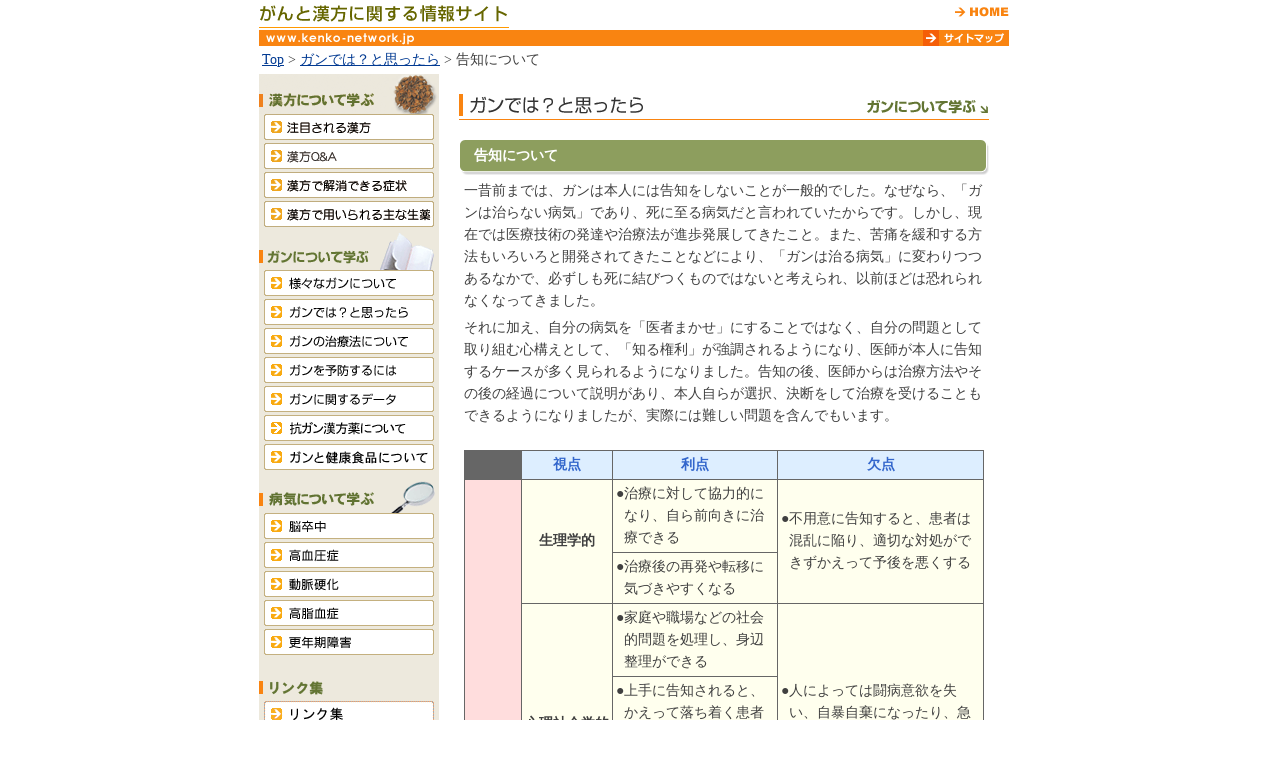

--- FILE ---
content_type: text/html
request_url: https://kenko-network.jp/gan/utagai/kokuti.html
body_size: 4616
content:
<HTML>
<HEAD>
<TITLE>ガンの告知について｜がんと漢方に関する情報サイト</TITLE>
<meta name="keywords" content="告知,漢方,漢方薬,代替治療,ガン,がん,癌,ガン予防,ガン治療,心,家族,ケア,説明,本人,患者,心理,インフォームド・コンセント,自殺,方法,医師">
<meta name="description" content="漢方健康ネットワークはトータルな健康情報を提供する非営利組織です。ガンの告知について">
<meta http-equiv="Content-Type" content="text/html; charset=Shift_JIS">
<meta http-equiv="content-script-type" content="text/javascript">
<meta http-equiv="content-style-type" content="text/css">
<script language="JavaScript" src="../../css.js"></script>
<link href="../../base.css" rel="stylesheet" type="text/css" />
<script language="JavaScript">
<!--
function MM_preloadImages() { //v3.0
  var d=document; if(d.images){ if(!d.MM_p) d.MM_p=new Array();
    var i,j=d.MM_p.length,a=MM_preloadImages.arguments; for(i=0; i<a.length; i++)
    if (a[i].indexOf("#")!=0){ d.MM_p[j]=new Image; d.MM_p[j++].src=a[i];}}
}

function MM_swapImgRestore() { //v3.0
  var i,x,a=document.MM_sr; for(i=0;a&&i<a.length&&(x=a[i])&&x.oSrc;i++) x.src=x.oSrc;
}

function MM_findObj(n, d) { //v4.01
  var p,i,x;  if(!d) d=document; if((p=n.indexOf("?"))>0&&parent.frames.length) {
    d=parent.frames[n.substring(p+1)].document; n=n.substring(0,p);}
  if(!(x=d[n])&&d.all) x=d.all[n]; for (i=0;!x&&i<d.forms.length;i++) x=d.forms[i][n];
  for(i=0;!x&&d.layers&&i<d.layers.length;i++) x=MM_findObj(n,d.layers[i].document);
  if(!x && d.getElementById) x=d.getElementById(n); return x;
}

function MM_swapImage() { //v3.0
  var i,j=0,x,a=MM_swapImage.arguments; document.MM_sr=new Array; for(i=0;i<(a.length-2);i+=3)
   if ((x=MM_findObj(a[i]))!=null){document.MM_sr[j++]=x; if(!x.oSrc) x.oSrc=x.src; x.src=a[i+2];}
}
//-->
</script>
<style type="text/css">
<!--
.style37 {line-height: 1.7em; font-size: 13.5px;}
-->
</style>
</HEAD>

<BODY leftmargin="10" topmargin="0" marginwidth="10" marginheight="0" onLoad="MM_preloadImages('../../images/navi_a1_on.gif','../../images/navi_a2_on.gif','../../images/navi_a3_on.gif','../../images/navi_a4_on.gif','../../images/navi_a5_on.gif','../../images/navi_b1_on.gif','../../images/navi_b2_on.gif','../../images/navi_b3_on.gif','../../images/navi_b4_on.gif','../../images/navi_b5_on.gif','../../images/navi_c1_on.gif','../../images/navi_c2_on.gif','../../images/navi_c3_on.gif','../../images/navi_c4_on.gif','../../images/navi_c5_on.gif','../../images/navi_c6_on.gif','../../images/navi_isi1_on.gif','../../images/link1.gif','../../images/navi_b6_on.gif','../../images/navi_kanpo01_over.gif','../../images/navi_kanpo02_over.gif','../../images/navi_kanpo03_over.gif','../../images/navi_kanpo04_over.gif','/images/navi_c7_on.gif','/images/navi_c8_on.gif','../../images/navi_c7_on.gif','../../images/navi_c8_on.gif','../../images/navi_b7_on.gif','../../images/kenshoku2.gif')">
<p><!-- #BeginLibraryItem "/Library/header.lbi" --><table width="750" border="0" cellspacing="0" cellpadding="0">
  <tr><a name="top"></a>
    <td width="690"><table border="0" cellspacing="0" cellpadding="0">
      <tr>
        <td><font size="-2"></font></td>
      </tr>
      <tr>
        <td><a href="../../index.html"><img src="../../images/logo.png" alt="がんと漢方に関する情報サイト" width="250" height="30"></a></td>
      </tr>
    </table></td>
    <td valign="top" width="60" align="right"><a href="../../index.html"><img src="../../images/home.gif" width="54" height="19" alt="HOME" border="0"></a></td>
  </tr>
</table><!-- #EndLibraryItem --><table width="750" border="0" cellspacing="0" cellpadding="0">
  <tr>
    <td width="180"><img src="../../images/url.gif" width="180" height="16" alt="www.kenko-network.jp"></td>
    <td align="right" bgcolor="#F98411"><!--<a href="../../unei/index.html"><img src="../../images/btn_unei.gif" width="72" height="16" alt="運営団体" border="0"></a>--><a href="../../sitemap/index.html"><img src="../../images/btn_sitemap.gif" width="86" height="16" alt="サイトマップ" border="0"></a></td>
  </tr>
</table>
<table width="750" border="0" cellpadding="3" cellspacing="0" class="navi_font">
  <tr>
    <td class="main_text"><a href="../../index.html">Top</a> &gt; <a href="index.html">ガンでは？と思ったら</a> &gt; 告知について</td>
  </tr>
</table>
<table width="750" border="0" cellspacing="0" cellpadding="0">
  <tr> 
  <td width="180" valign="top" align="center"><a href="../../kenko/index.html"></a><!-- #BeginLibraryItem "/Library/navi.lbi" -->
<script language="JavaScript" type="text/JavaScript">
<!--
function MM_swapImgRestore() { //v3.0
  var i,x,a=document.MM_sr; for(i=0;a&&i<a.length&&(x=a[i])&&x.oSrc;i++) x.src=x.oSrc;
}

function MM_preloadImages() { //v3.0
  var d=document; if(d.images){ if(!d.MM_p) d.MM_p=new Array();
    var i,j=d.MM_p.length,a=MM_preloadImages.arguments; for(i=0; i<a.length; i++)
    if (a[i].indexOf("#")!=0){ d.MM_p[j]=new Image; d.MM_p[j++].src=a[i];}}
}

function MM_findObj(n, d) { //v4.01
  var p,i,x;  if(!d) d=document; if((p=n.indexOf("?"))>0&&parent.frames.length) {
    d=parent.frames[n.substring(p+1)].document; n=n.substring(0,p);}
  if(!(x=d[n])&&d.all) x=d.all[n]; for (i=0;!x&&i<d.forms.length;i++) x=d.forms[i][n];
  for(i=0;!x&&d.layers&&i<d.layers.length;i++) x=MM_findObj(n,d.layers[i].document);
  if(!x && d.getElementById) x=d.getElementById(n); return x;
}

function MM_swapImage() { //v3.0
  var i,j=0,x,a=MM_swapImage.arguments; document.MM_sr=new Array; for(i=0;i<(a.length-2);i+=3)
   if ((x=MM_findObj(a[i]))!=null){document.MM_sr[j++]=x; if(!x.oSrc) x.oSrc=x.src; x.src=a[i+2];}
}
//-->
</script>
<body onLoad="MM_preloadImages('../httpdocs/images/navi_isi1_on.gif','../httpdocs/images/link1.gif','../httpdocs/images/navi_b5_on.gif','../httpdocs/images/navi_kanpo01_over.gif','../httpdocs/images/navi_kanpo02_over.gif','../httpdocs/images/navi_kanpo04_over.gif','../httpdocs/images/navi_c8_on.gif')">
<a href="../../kanpo/cyumoku.html"><img src="../../images/navi_mds_f.gif" width="180" height="40" alt="漢方について学ぶ" border="0"></a><br>
      <table width="180" border="0" cellspacing="0" cellpadding="0">
        <tr> 
          <td align="center" bgcolor="#EDE9DD"><a href="../../kenko/tairyoku.html" onMouseOut="MM_swapImgRestore()" onMouseOver="MM_swapImage('navi_a1','','../../images/navi_a1_on.gif',1)"></a><a href="../../kanpo/cyumoku.html" onMouseOut="MM_swapImgRestore()" onMouseOver="MM_swapImage('Image48','','../../images/navi_kanpo01_over.gif',1)"><img src="../../images/navi_kanpo01.gif" alt="注目される漢方" name="Image48" width="170" height="26" border="0"></a></td>
        </tr>
        <tr> 
          <td bgcolor="#EDE9DD"><img src="../../images/spacer.gif" width="1" height="3"></td>
        </tr>
        <tr> 
          <td align="center" bgcolor="#EDE9DD"><a href="../../kanpo/qna.html" onMouseOut="MM_swapImgRestore()" onMouseOver="MM_swapImage('Image49','','../../images/navi_kanpo02_over.gif',1)"><img src="../../images/navi_kanpo02.gif" alt="漢方Q&A" name="Image49" width="170" height="26" border="0"></a></td>
        </tr>
        <tr> 
          <td bgcolor="#EDE9DD"><img src="../../images/spacer.gif" width="1" height="3"></td>
        </tr>
        <tr> 
          <td align="center" bgcolor="#EDE9DD"><a href="../../kanpo/kanpo_kaisho.html" onMouseOut="MM_swapImgRestore()" onMouseOver="MM_swapImage('Image50','','../../images/navi_kanpo03_over.gif',1)"><img src="../../images/navi_kanpo03.gif" alt="漢方で解消できる症状" name="Image50" width="170" height="26" border="0"></a></td>
        </tr>
        <tr> 
          <td bgcolor="#EDE9DD"><img src="../../images/spacer.gif" width="1" height="3"></td>
        </tr>
        <tr> 
          <td align="center" bgcolor="#EDE9DD"><a href="../../kanpo/kanpo_omonasyoyaku.html" onMouseOut="MM_swapImgRestore()" onMouseOver="MM_swapImage('Image51','','../../images/navi_kanpo04_over.gif',1)"><img src="../../images/navi_kanpo04.gif" alt="漢方に用いられる主な生薬" name="Image51" width="170" height="26" border="0"></a><img src="../../images/spacer.gif" width="1" height="3"></td>
        </tr>
        <tr> 
          <td bgcolor="#EDE9DD"><img src="../../images/spacer.gif" width="1" height="3"></td>
        </tr>
      </table>
      <a href="../index.html"><img src="../../images/navi_mds_b.gif" width="180" height="40" alt="ガンについて学ぶ" border="0"></a><br>
      <table width="180" border="0" cellspacing="0" cellpadding="0">
        <tr> 
          <td align="center" bgcolor="#EDE9DD"><a href="../type/index.html" onMouseOut="MM_swapImgRestore()" onMouseOver="MM_swapImage('navi_b1','','../../images/navi_b1_on.gif',1)"><img src="../../images/navi_b1.gif" width="170" height="26" alt="様々なガンについて" name="navi_b1" border="0"></a></td>
        </tr>
        <tr> 
          <td bgcolor="#EDE9DD"><img src="../../images/spacer.gif" width="1" height="3"></td>
        </tr>
        <tr> 
          <td align="center" bgcolor="#EDE9DD"><a href="index.html" onMouseOut="MM_swapImgRestore()" onMouseOver="MM_swapImage('navi_b2','','../../images/navi_b2_on.gif',1)"><img src="../../images/navi_b2.gif" width="170" height="26" alt="ガンでは？と思ったら" name="navi_b2" border="0"></a></td>
        </tr>
        <tr> 
          <td bgcolor="#EDE9DD"><img src="../../images/spacer.gif" width="1" height="3"></td>
        </tr>
        <tr> 
          <td align="center" bgcolor="#EDE9DD"><a href="../chiryo/index.html" onMouseOut="MM_swapImgRestore()" onMouseOver="MM_swapImage('navi_b3','','../../images/navi_b3_on.gif',1)"><img src="../../images/navi_b3.gif" width="170" height="26" alt="ガンの治療法について" name="navi_b3" border="0"></a></td>
        </tr>
        <tr> 
          <td bgcolor="#EDE9DD"><img src="../../images/spacer.gif" width="1" height="3"></td>
        </tr>
        <tr> 
          <td align="center" bgcolor="#EDE9DD"><a href="../yobou/index.html" onMouseOut="MM_swapImgRestore()" onMouseOver="MM_swapImage('navi_b4','','../../images/navi_b4_on.gif',1)"><img src="../../images/navi_b4.gif" width="170" height="26" alt="ガンを予防するには" name="navi_b4" border="0"></a></td>
        </tr>
        <tr> 
          <td bgcolor="#EDE9DD"><img src="../../images/spacer.gif" width="1" height="3"></td>
        </tr>
        <tr> 
          <td align="center" bgcolor="#EDE9DD"><a href="../data/index.html" onMouseOut="MM_swapImgRestore()" onMouseOver="MM_swapImage('navi_b5','','../../images/navi_b5_on.gif',1)"><img src="../../images/navi_b5.gif" width="170" height="26" alt="ガンに関するデータ" name="navi_b5" border="0"></a></td>
        </tr>
         <td bgcolor="#EDE9DD"><img src="../../images/spacer.gif" width="1" height="3"></td>
        </tr>
		<tr> 
          <td align="center" bgcolor="#EDE9DD"><a href="../kougankanpou/index.html" onMouseOut="MM_swapImgRestore()" onMouseOver="MM_swapImage('navi_b7','','../../images/navi_b7_on.gif',1)"><img src="../../images/navi_b7.gif" width="170" height="26" alt="抗ガン漢方薬について" name="navi_b7" border="0"></a></td>
        </tr>
<tr>
<td align="center" bgcolor="#EDE9DD"><img src="../../images/spacer.gif" width="1" height="3"></td>
</tr>
         <td align="center" bgcolor="#EDE9DD"><a href="../shokuhin/index.html" onMouseOut="MM_swapImgRestore()" onMouseOver="MM_swapImage('navi_b8','','../../images/kenshoku2.gif',1)"><img src="../../images/kenshoku.gif" alt="ガンと健康食品について" name="navi_b8" width="170" height="26" border="0" ></a><img src="../../images/spacer.gif" width="1" height="3"></td>
        </tr>
        <tr> 
          <td bgcolor="#EDE9DD"><img src="../../images/spacer.gif" width="1" height="3"></td>
        </tr>
<!--<tr>
<td align="center" bgcolor="#EDE9DD"><a href="../httpdocs/byoki/taikensha1/index.html" onMouseOut="MM_swapImgRestore()" onMouseOver="MM_swapImage('navi_b9','','../httpdocs/images/navi_c8_on.gif',1)"><img src="../httpdocs/images/navi_c8.gif" alt="体験者の声" name="navi_b9" width="170" height="26" border="0" ></a></td>
</tr>-->
<tr></tr>
      </table>
      <a href="../../byoki/index.html"><img src="../../images/navi_mds_c_2.gif" width="180" height="40" alt="病気について学ぶ" border="0"></a><br>
      <table width="180" border="0" cellspacing="0" cellpadding="0">
        <tr> 
          
    <td align="center" bgcolor="#EDE9DD"><a href="../../byoki/nou/index.html" onMouseOut="MM_swapImgRestore()" onMouseOver="MM_swapImage('navi_c1','','../../images/navi_c1_on.gif',1)"><img src="../../images/navi_c1.gif" width="170" height="26" alt="脳卒中" name="navi_c1" border="0"></a></td>
        </tr>
        <tr> 
          <td bgcolor="#EDE9DD"><img src="../../images/spacer.gif" width="1" height="3"></td>
        </tr>
        <tr> 
          
    <td align="center" bgcolor="#EDE9DD"><a href="../../byoki/koketu/index.html" onMouseOut="MM_swapImgRestore()" onMouseOver="MM_swapImage('navi_c2','','../../images/navi_c2_on.gif',1)"><img src="../../images/navi_c2.gif" width="170" height="26" alt="高血圧症" name="navi_c2" border="0"></a></td>
        </tr>
        <tr> 
          <td bgcolor="#EDE9DD"><img src="../../images/spacer.gif" width="1" height="3"></td>
        </tr>
        <tr> 
          
    <td align="center" bgcolor="#EDE9DD"><a href="../../byoki/domyaku/index.html" onMouseOut="MM_swapImgRestore()" onMouseOver="MM_swapImage('navi_c3','','../../images/navi_c3_on.gif',1)"><img src="../../images/navi_c3.gif" width="170" height="26" alt="動脈硬化" name="navi_c3" border="0"></a></td>
        </tr>
        <tr> 
          <td bgcolor="#EDE9DD"><img src="../../images/spacer.gif" width="1" height="3"></td>
        </tr>
        <tr> 
          <td align="center" bgcolor="#EDE9DD"><a href="../../byoki/kosiketu/index.html" onMouseOut="MM_swapImgRestore()" onMouseOver="MM_swapImage('navi_c4','','../../images/navi_c4_on.gif',1)"><img src="../../images/navi_c4.gif" width="170" height="26" alt="高脂血症" name="navi_c4" border="0"></a></td>
        </tr>
        <tr> 
          <td bgcolor="#EDE9DD"><img src="../../images/spacer.gif" width="1" height="3"></td>
        </tr>
        <tr> 
          <td align="center" bgcolor="#EDE9DD"><a href="../../byoki/konenki/index.html" onMouseOut="MM_swapImgRestore()" onMouseOver="MM_swapImage('navi_c5','','../../images/navi_c5_on.gif',1)"><img src="../../images/navi_c5.gif" width="170" height="26" alt="更年期障害" name="navi_c5" border="0"></a><img src="../../images/spacer.gif" width="1" height="3"></td>
        </tr>
        <tr> 
          <td bgcolor="#EDE9DD"><img src="../../images/spacer.gif" width="1" height="3"></td>
        </tr>
        <tr> 
          <td bgcolor="#EDE9DD"><img src="../../images/spacer.gif" width="1" height="3"></td>
        </tr>
        <tr>
          <td align="center" bgcolor="#EDE9DD"><img src="../../images/navi_mds_e.gif" width="180" height="40"></td>
        </tr>
        <tr>
          <td align="center" bgcolor="#EDE9DD"><a href="../../link/index.html" onMouseOut="MM_swapImgRestore()" onMouseOver="MM_swapImage('Image42','','../../images/link1.gif',1)"><img src="../../images/link2.gif" name="Image42" width="170" height="26" border="0"></a><br>
</td>
        </tr>
      </table>
      <img src="../../images/navi_btm.gif" width="180" height="10"><br>
      <BR>
      
	  <br>
      <!-- #EndLibraryItem --></td>
    <td width="20"><img src="../../images/spacer.gif" width="20" height="1"></td>
    <td width="530" valign="top" align="center">
<table width="530" border="0" cellspacing="0" cellpadding="0">
        <tr>
          <td><img src="../../images/spacer.gif" width="1" height="20"></td>
        </tr>
        <tr>
          <td><img src="../images/t_utagai.gif" width="330" height="26" alt="ガンでは？と思ったら"><a href="../index.html"><img src="../images/t_index_r.gif" width="200" height="26" alt="ガンについて学ぶ" border="0"></a></td>
        </tr>
        <tr>
          <td><img src="../../images/spacer.gif" width="1" height="20"></td>
        </tr>
    </table>
      <table width="530" border="0" cellspacing="0" cellpadding="0">
        <tr> 
          <td><img src="../images/waku_index_t.gif" width="530" height="6"></td>
        </tr>
        <tr> 
          <td background="../images/waku_index_bg.gif"> 
            <div class="byoki_t">告知について</div>
          </td>
        </tr>
        <tr> 
          <td><img src="../images/waku_index_b.gif" width="530" height="10"></td>
        </tr>
      </table>
      <table width="530" border="0" cellspacing="5" cellpadding="0">
        <tr> 
          <td class="main_text">一昔前までは、ガンは本人には告知をしないことが一般的でした。なぜなら、「ガンは治らない病気」であり、死に至る病気だと言われていたからです。しかし、現在では医療技術の発達や治療法が進歩発展してきたこと。また、苦痛を緩和する方法もいろいろと開発されてきたことなどにより、「ガンは治る病気」に変わりつつあるなかで、必ずしも死に結びつくものではないと考えられ、以前ほどは恐れられなくなってきました。</td>
        </tr>
        <tr> 
          <td class="main_text">それに加え、自分の病気を「医者まかせ」にすることではなく、自分の問題として取り組む心構えとして、「知る権利」が強調されるようになり、医師が本人に告知するケースが多く見られるようになりました。告知の後、医師からは治療方法やその後の経過について説明があり、本人自らが選択、決断をして治療を受けることもできるようになりましたが、実際には難しい問題を含んでもいます。</td>
        </tr>
      </table>
	  			
      <br>
      <table width="520" border="0" cellspacing="0" cellpadding="0">
        <tr> 
					<td bgcolor="#666666"> 
						<table width="100%" border="0" cellspacing="1" cellpadding="3">
							<tr> 
								<td></td>
								<td align="center" bgcolor="#DDEEFF" class="main_text"><strong><font color="#3366CC">視点</font></strong></td>
								<td align="center" bgcolor="#DDEEFF" class="main_text"><strong><font color="#3366CC">利点</font></strong></td>
								<td align="center" bgcolor="#DDEEFF" class="main_text"><strong><font color="#3366CC">欠点</font></strong></td>
							</tr>
							<tr> 
								<td width="50" rowspan="8" bgcolor="#FFDDDD" class="main_text"><strong><font color="#CC3333">患者側</font></strong></td>
								<td bgcolor="#FFFFEE" align="center" rowspan="2"><b><font class="main_text" color="#000000">生理学的</font></b></td>
								<td bgcolor="#FFFFEE"> 
									<table border="0" cellspacing="0" cellpadding="0">
										<tr> 
											<td valign="top"><font class="main_text" color="#000000">●</font></td>
											<td><font class="main_text" color="#000000">治療に対して協力的になり、自ら前向きに治療できる</font></td>
										</tr>
									</table>
								</td>
								<td bgcolor="#FFFFEE" rowspan="2"> 
									<table border="0" cellspacing="0" cellpadding="0">
										<tr> 
											<td valign="top"><font class="main_text" color="#000000">●</font></td>
											<td><font class="main_text" color="#000000">不用意に告知すると、患者は混乱に陥り、適切な対処ができずかえって予後を悪くする</font></td>
										</tr>
									</table>
								</td>
							</tr>
							<tr> 
								<td bgcolor="#FFFFEE"> 
									<table border="0" cellspacing="0" cellpadding="0">
										<tr> 
											<td valign="top"><font class="main_text" color="#000000">●</font></td>
											<td><font class="main_text" color="#000000">治療後の再発や転移に気づきやすくなる</font></td>
										</tr>
									</table>
								</td>
							</tr>
							<tr> 
								<td nowrap bgcolor="#FFFFEE" align="center" rowspan="3"><b><font class="main_text" color="#000000">心理社会学的</font></b></td>
								<td bgcolor="#FFFFEE"> 
									<table border="0" cellspacing="0" cellpadding="0">
										<tr> 
											<td valign="top"><font class="main_text" color="#000000">●</font></td>
											<td><font class="main_text" color="#000000">家庭や職場などの社会的問題を処理し、身辺整理ができる</font></td>
										</tr>
									</table>
								</td>
								<td bgcolor="#FFFFEE" rowspan="3"> 
									<table border="0" cellspacing="0" cellpadding="0">
										<tr> 
											<td valign="top"><font class="main_text" color="#000000">●</font></td>
											<td><font class="main_text" color="#000000">人によっては闘病意欲を失い、自暴自棄になったり、急に子供のように甘えるなどの退行反応を起こす</font></td>
										</tr>
									</table>
								</td>
							</tr>
							<tr> 
								<td bgcolor="#FFFFEE"> 
									<table border="0" cellspacing="0" cellpadding="0">
										<tr> 
											<td valign="top"><font class="main_text" color="#000000">●</font></td>
											<td><font class="main_text" color="#000000">上手に告知されると、かえって落ち着く患者が多い</font></td>
										</tr>
									</table>
								</td>
							</tr>
							<tr> 
								<td bgcolor="#FFFFEE"> 
									<table border="0" cellspacing="0" cellpadding="0">
										<tr> 
											<td valign="top"><font class="main_text" color="#000000">●</font></td>
											<td><font class="main_text" color="#000000">家族の側からみると、嘘をつかれなくてすみ安心感が得られ、付き添いやすくなる</font></td>
										</tr>
									</table>
								</td>
							</tr>
							<tr> 
								<td bgcolor="#FFFFEE" align="center" rowspan="3"><b><font class="main_text" color="#000000">生命倫理的</font></b></td>
								<td bgcolor="#FFFFEE"> 
									<table border="0" cellspacing="0" cellpadding="0">
										<tr> 
											<td valign="top"><font class="main_text" color="#000000">●</font></td>
											<td><font class="main_text" color="#000000">充実した時間や余生を過ごすことが可能となる</font></td>
										</tr>
									</table>
								</td>
								<td bgcolor="#FFFFEE" rowspan="3"> 
									<table border="0" cellspacing="0" cellpadding="0">
										<tr> 
											<td valign="top"><font class="main_text" color="#000000">●</font></td>
											<td><font class="main_text" color="#000000">人によっては自殺を企てる</font></td>
										</tr>
									</table>
								</td>
							</tr>
							<tr> 
								<td bgcolor="#FFFFEE"> 
									<table border="0" cellspacing="0" cellpadding="0">
										<tr> 
											<td valign="top"><font class="main_text" color="#000000">●</font></td>
											<td><font class="main_text" color="#000000">生きてきた証や、ライフワークの完成に努めることができる</font></td>
										</tr>
									</table>
								</td>
							</tr>
							<tr> 
								<td bgcolor="#FFFFEE"> 
									<table border="0" cellspacing="0" cellpadding="0">
										<tr> 
											<td valign="top"><font class="main_text" color="#000000">●</font></td>
											<td><font class="main_text" color="#000000">人生の総括ができる</font></td>
										</tr>
									</table>
								</td>
							</tr>
							<tr> 
								<td rowspan="8" bgcolor="#FFDDDD" class="main_text"><strong><font color="#CC3333">医療側</font></strong></td>
								<td bgcolor="#FFFFEE" align="center" rowspan="3"><b><font class="main_text" color="#000000">生理学的</font></b></td>
								<td bgcolor="#FFFFEE"> 
									<table border="0" cellspacing="0" cellpadding="0">
										<tr> 
											<td valign="top"><font class="main_text" color="#000000">●</font></td>
											<td><font class="main_text" color="#000000">病態について説明しやすい</font></td>
										</tr>
									</table>
								</td>
								<td bgcolor="#FFFFEE" align="center"><font class="main_text" color="#000000">-</font></td>
							</tr>
							<tr> 
								<td bgcolor="#FFFFEE"> 
									<table border="0" cellspacing="0" cellpadding="0">
										<tr> 
											<td valign="top"><font class="main_text" color="#000000">●</font></td>
											<td><font class="main_text" color="#000000">検査や治療が行いやすい</font></td>
										</tr>
									</table>
								</td>
								<td bgcolor="#FFFFEE" align="center"><font class="main_text" color="#000000">-</font></td>
							</tr>
							<tr> 
								<td bgcolor="#FFFFEE"> 
									<table border="0" cellspacing="0" cellpadding="0">
										<tr> 
											<td valign="top"><font class="main_text" color="#000000">●</font></td>
											<td><font class="main_text" color="#000000">定期的診察が可能となる</font></td>
										</tr>
									</table>
								</td>
								<td bgcolor="#FFFFEE"> 
									<table border="0" cellspacing="0" cellpadding="0">
										<tr> 
											<td valign="top"><font class="main_text" color="#000000">●</font></td>
											<td><font class="main_text" color="#000000">治療を中断する患者がいる</font></td>
										</tr>
									</table>
								</td>
							</tr>
							<tr> 
								<td bgcolor="#FFFFEE" align="center" rowspan="3"><b><font class="main_text" color="#000000">心理社会学的</font></b></td>
								<td bgcolor="#FFFFEE"> 
									<table border="0" cellspacing="0" cellpadding="0">
										<tr> 
											<td valign="top"><font class="main_text" color="#000000">●</font></td>
											<td><font class="main_text" color="#000000">秘密がなくなり、嘘をつく必要がないことで気持ちが楽になる</font></td>
										</tr>
									</table>
								</td>
								<td bgcolor="#FFFFEE" align="center"><font class="main_text" color="#000000">-</font></td>
							</tr>
							<tr> 
								<td bgcolor="#FFFFEE"> 
									<table border="0" cellspacing="0" cellpadding="0">
										<tr> 
											<td valign="top"><font class="main_text" color="#000000">●</font></td>
											<td><font class="main_text" color="#000000">患者の相談に乗りやすい</font></td>
										</tr>
									</table>
								</td>
								<td bgcolor="#FFFFEE" align="center"><font class="main_text" color="#000000">-</font></td>
							</tr>
							<tr> 
								<td bgcolor="#FFFFEE"> 
									<table border="0" cellspacing="0" cellpadding="0">
										<tr> 
											<td valign="top"><font class="main_text" color="#000000">●</font></td>
											<td><font class="main_text" color="#000000">告げないことにより生じる、医事紛争などの心配から解放される</font></td>
										</tr>
									</table>
								</td>
								<td bgcolor="#FFFFEE"> 
									<table border="0" cellspacing="0" cellpadding="0">
										<tr> 
											<td valign="top"><font class="main_text" color="#000000">●</font></td>
											<td><font class="main_text" color="#000000">人によっては告知前より対応が難しくなることがある<br>
												（医療側に怒りを示すこともある）</font></td>
										</tr>
									</table>
								</td>
							</tr>
							<tr> 
								<td bgcolor="#FFFFEE" align="center" rowspan="2"><b><font class="main_text" color="#000000">生命倫理的</font></b></td>
								<td bgcolor="#FFFFEE"> 
									<table border="0" cellspacing="0" cellpadding="0">
										<tr> 
											<td valign="top"><font class="main_text" color="#000000">●</font></td>
											<td><font class="main_text" color="#000000">最後まで充実した生が送れるような治療や、ケアがしやすい</font></td>
										</tr>
									</table>
								</td>
								<td bgcolor="#FFFFEE" align="center"><font class="main_text" color="#000000">-</font></td>
							</tr>
							<tr> 
								<td bgcolor="#FFFFEE"> 
									<table border="0" cellspacing="0" cellpadding="0">
										<tr> 
											<td valign="top"><font class="main_text" color="#000000">●</font></td>
											<td><font class="main_text" color="#000000"> 患者と医療者関係が、より緊密になり信頼関係が強まる</font></td>
										</tr>
									</table>
								</td>
								<td bgcolor="#FFFFEE"> 
									<table border="0" cellspacing="0" cellpadding="0">
										<tr> 
											<td valign="top"><font class="main_text" color="#000000">●</font></td>
											<td><font class="main_text" color="#000000">告知後のフォローを十分にしなくてはならない。そのためチーム・プログラムが必要となる</font></td>
										</tr>
									</table>
								</td>
							</tr>
						</table>
					</td>
		</tr>
	  </table>

      <img src="../../images/spacer.gif" width="1" height="50"><br>
      <div class="link"></div>
    </td>
	  <td width="20"><img src="../../images/spacer.gif" width="20" height="1"></td>
  </tr>
</table><!-- #BeginLibraryItem "/Library/footer.lbi" -->
<table width="750" border="0" cellspacing="5" cellpadding="0">
  <tr>
    <td><img src="../../../images/spacer.gif" width="1" height="20" alt=""></td>
  </tr>
  <tr>
    <td align="right"><a href="../../../index.html"><img src="../../../images/home2.gif" width="50" height="15" alt="HOME" border="0"></a><img src="../../../images/spacer.gif" width="10" height="1" alt=""><a href="#top"><img src="../../../images/pageup.gif" width="60" height="15" alt="PageUp" border="0"></a></td>
  </tr>
</table>
<table width="750" border="0" cellspacing="0" cellpadding="0">
  <tr>
    <td class="copy">Copyright &#169; 2005 Kenko-Network. All Rights Reserved.</td>
  </tr>
</table><!-- #EndLibraryItem --><br>
</BODY>
</HTML>

--- FILE ---
content_type: text/css
request_url: https://kenko-network.jp/base.css
body_size: 939
content:
body {
	text-align:left;
	background-color:#FFF;
	color:#333;
	font-size: 95%;
	margin:0 auto;
	width:762px;
}
p {
	margin-top: 0;
	margin-bottom: 0;
}
ul,ol {
	margin-top: 4px;
	margin-bottom: 3px;
	margin-left:25px;
}
li { margin-top:2px; }

#sitemap a:link {text-decoration:underline; color:#333;}
#sitemap a:visited {text-decoration:underline; color:#666;}
#sitemap a:hover {text-decoration:none; color:#FF6600;}

#sitemap li { margin-top:6px; }
ul.map {
	list-style-image: url(images/li_sitemap.gif);
	margin:5px 0 25px 25px; 
}
ul.map2 {
	margin:5px 0 20px 15px; 
}
.map_mds {
	font:bold 100%;
	border-left: 4px solid #ff9900;
	padding: 10px;
	margin-bottom: 10px;
	margin-top: 30px;
}
div.link {
	text-align:right;
	margin:0px 0px 3px 0px;
}
div.link2 {
	text-align:right;
	margin:30px 0px 0px 0px;
}
p.txt1 {
	margin:10px 0px 10px 0px;
	font-size:12pt;
	line-height:145%;
	color: #006699;

}
p.int1 {
	text-align:left;
	margin:15px 0px 10px 0px;
	color:#006A98;
	font-size:90%;
	line-height:145%;
}
p.int2 {
	text-align:left;
	margin:7px 0px 5px 0px;
	font-size:75%;
	line-height:145%;

}
p.mds {
	text-align:left;
	margin-top:25px;
	margin-bottom:10px;
}
p.toku1 {
	text-align:left;
	margin:15px 0px 10px 0px;
	color:#478A00;
	font-size:90%;
	line-height:145%;
}
p.toku2 {
	text-align:left;
	margin:7px 0px 5px 0px;
	font-size:75%;
	line-height:145%;

}
p.toku3 {
	text-align:left;
	margin:7px 0px 5px 0px;
	font-size:75%;
	line-height:145%;

}
p.toku4 {
	text-align:left;
	margin:0px 0px 5px 0px;
	font-size:75%;
	line-height:145%;

}

/* MacIE5 除く \*/
p.toku3:first-letter { font-size: 145%; font-weight:bold; }
/* end */

p.bline {border-bottom:1px solid #9BBB2B;}
.name {
	font-weight:bold;
	color:#106B25;
}
.caption {
	margin:5px 0px 10px 0px;
	font-size:70%;
	line-height:130%;
}
.byoki {
	text-align:left;
	margin:5px 10px 5px 10px;
	font-size:80%;
	line-height:140%;
	color: #404040;
}
.byoki_t {
	margin-left:15px;
	font-size:90%;
	color:#fff;
	font-weight:bold;
}
.food {
	padding-top:2px;
	font-size:85%;
	font-weight:bold;
	color:#fff;
}
.copy {
	text-align:right;
	margin:10px;
	padding:5px;
	font-size:75%;
	letter-spacing:1px;
	border-top:solid #CECECE 1px;
}
#topics {
	font-size:80%;
	line-height:145%;
	text-align:left;
}
.data {}
.title {
	font-weight:bold;
	margin-left:5px;
	margin-bottom:5px;
}
.naiyo {
	margin:5px 0px 10px 20px;
}
.line {
	margin-bottom:10px;
	border-bottom:1px dashed #666;
}
h1{
	margin:5px 0px 4px 5px;
	font-size:70%;
	font-weight:normal;
	letter-spacing:1px;
}
h2{
	text-align:left;
	margin:10px 0px 5px 0px;
	font-size:90%;
	line-height:145%;
	font-weight:bold;
	letter-spacing:1px;
	border-bottom:1px dashed #ff6633;
	color:#ff6600;
}
h3{
	text-align:left;
	margin:0px 0px 5px 30px;
	font-size:80%;
	font-weight:normal;
}
.kakomi {
	border:1px solid #134598;
	margin:10px;
	font-size:80%;
	line-height:145%;
}

.tbl{
	margin: 0;
	padding: 0;
	font-size:80%;
	border-top: none;
	border-right: 1px solid #ccc;
	border-bottom: 1px solid #ccc;
	border-left: none
}
.tbl td{
	padding: 4px;
	border-style: solid none none solid;
	border-width: 1px 0 0 1px;
	border-color: #ccc   #ccc
}
.tbl th{
	font-weight: normal;
	background-color: #EAF4F4;
	padding: 4px;
	border-style: solid none none solid;
	border-width: 1px 0 0 1px;
	border-color: #ccc   #ccc
}

.tbl_stress td {
	margin:0px;
	padding:2px;
	font-size:80%;
	line-height:140%;
    	border-top:solid #CCC 1px;	
}
tr.color1 {
	background-color:#F9F7F4;
}

.main_text {
	font-size: 13.5px;
	line-height: 1.7em;
	color: #404040;
}

.text12 {
	font-size: 12px;
}
/*20180604*/
.banner {
	margin:1em 0;
}
.banner:hover {
	opacity: 0.70;
	filter: alpha(opacity=70);
	-moz-opacity: 0.70;
	-ms-filter: "alpha(opacity=70)";
}

--- FILE ---
content_type: application/x-javascript
request_url: https://kenko-network.jp/css.js
body_size: 212
content:

document.write("<STYLE TYPE='text/css'><!--")
<!--
/* CSS分岐 */
if(navigator.appVersion.indexOf("Mac",0) != -1) {
	if(navigator.userAgent.indexOf('MSIE')>=0) {
	/* MAC IE */
	document.write(".font11b{font-Size:70%; line-height:120%}")
	document.write(".font11{font-Size:70%; line-height:140%}")
	document.write(".font12{font-Size:80%; line-height:130%}")
	document.write(".font14{font-Size:90%; line-height:140%}")
	document.write(".font16{font-Size:95%; line-height:140%}")
	} 
	else {
	/* MAC NN */
	document.write(".font11b{font-Size:85%; line-height:120%}")
	document.write(".font11{font-Size:85%; line-height:140%}")
	document.write(".font12{font-Size:100%; line-height:140%}")
	document.write(".font14{font-Size:120%; line-height:140%}")
	document.write(".font16{font-Size:130%; line-height:140%}")
	}
}
else {
	if(navigator.userAgent.indexOf('MSIE')>=0) {
	/* WIN IE */
	document.write(".font11b{font-Size:70%; line-height:120%}")
	document.write(".font11{font-Size:70%; line-height:140%}")
	document.write(".font12{font-Size:80%; line-height:140%}")
	document.write(".font14{font-Size:90%; line-height:140%}")
	document.write(".font16{font-Size:95%; line-height:140%}")
	} 
	else {
	/* WIN NN */
	document.write(".font11b{font-Size:70%; line-height:120%}")
	document.write(".font11{font-Size:70%; line-height:140%}")
	document.write(".font12{font-Size:80%; line-height:140%}")
	document.write(".font14{font-Size:90%; line-height:140%}")
	document.write(".font16{font-Size:95%; line-height:140%}")
	}
}

document.write("a:link{text-decoration:underline; color:#023A92;}");
document.write("a:visited{text-decoration:underline; color:#023A92;}");
document.write("a:active{text-decoration:underline; color:#023A92;}");
document.write("a:hover{text-decoration:underline; color:#FF6600;}");


// -->

document.write("--></STYLE>");
